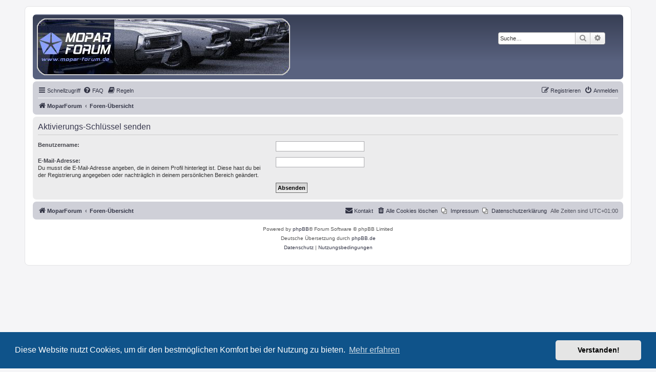

--- FILE ---
content_type: text/css
request_url: https://mopar-forum.eu/ext/hifikabin/randombanner/styles/prosilver/theme/randombanner.css?assets_version=69
body_size: 102
content:
.headerbar #site-description {
	display: none !important;
}

.headerbar .random {
	text-align: center;
	width: 500px;
	height: 100%;
}

.banner-header #randombanner_logo {
	float: left;
	width: auto;
	padding: 10px 13px 0 10px;
	position: absolute;
	z-index: 1;
}

.banner-header #hidden {
	position: absolute; 
	z-index: -100;
}

.randombanner-search-1 {
	top: 30px;
	left: 30px;
	position: absolute;
	z-index: 1;
}

.randombanner-search-2 {
	top: 30px;
	right: 30px;
	position: absolute;
	z-index: 1;
}

.randombanner-search-3 {
	bottom: 30px;
	left: 30px;
	position: absolute;
	z-index: 1;
}

.randombanner-search-4 {
	bottom: 30px;
	right: 30px;
	position: absolute;
	z-index: 1;
}

.randombanner-search-7 {
	bottom: -5px;
	left: 39%;
	position: absolute;
	z-index: 1;
}

.navbar #search-box{
	box-shadow: none;
	margin: auto;
	padding: 5px;
}
.rtl .navbar #search-box {
	float: left;
}

.navbar .button-search-end {
	border-radius: 0px 4px 4px 0px;
}
.rtl .navbar .button-search-end {
	border-radius: 4px 0px 0px 4px;
}

.banner-header {
	position: relative;
}

.banner-header #search-overlay {
	position: absolute;
	z-index: 1;
}


--- FILE ---
content_type: text/css
request_url: https://mopar-forum.eu/styles/prosilver/theme/colours.css?hash=fcb2f289
body_size: 4502
content:
/*
--------------------------------------------------------------
Colours and backgrounds for common.css
-------------------------------------------------------------- */

html, body {
	color: #545560;
	background-color: #f5f5f7;
}

h1 {
	color: #FFFFFF;
}

h2 {
	color: #242529;
}

h3 {
	border-bottom-color: #CCCCCC;
	color: #38384e;
}

hr {
	border-color: #FFFFFF;
	border-top-color: #CCCCCC;
}

/*
--------------------------------------------------------------
Colours and backgrounds for links.css
-------------------------------------------------------------- */

a { color: #323445; }
a:hover { color: #ec6b0e; }

/* Links on gradient backgrounds */
.forumbg .header a, .forabg .header a, th a {
	color: #FFFFFF;
}

.forumbg .header a:hover, .forabg .header a:hover, th a:hover {
	color: #c0c3d6;
}

/* Notification mark read link */
.dropdown-extended a.mark_read {
	background-color: #FFFFFF;
}

/* Post body links */
.postlink {
	border-bottom-color: #636681;
	color: #636681;
}

.postlink:visited {
	border-bottom-color: #707286;
	color: #707286;
}

.postlink:hover {
	background-color: #d9dae2;
	color: #282a39;
}

.signature a, .signature a:hover {
	background-color: transparent;
}

/* Back to top of page */
.top i {
	color: #999999;
}

/* Arrow links  */
.arrow-left:hover, .arrow-right:hover {
	color: #636681;
}

/* Round cornered boxes and backgrounds
---------------------------------------- */
.wrap {
	background-color: #FFF;
	border-color: #e4e4e6;
}

.headerbar {
	color: #FFFFFF;
}

.headerbar, .forumbg {
	background-color: #59627f;
	background-image: -webkit-linear-gradient(top, #959dba 0%, #383f55 2px, #59627f 92px, #59627f 100%);
	background-image: linear-gradient(to bottom, #959dba 0%,#383f55 2px,#59627f 92px,#59627f 100%);
	background-repeat: repeat-x;
}

.forabg {
	background-color: #383f55;
	background-image: -webkit-linear-gradient(top, #959dba 0%, #59627f 2px, #383f55 92px, #383f55 100%);
	background-image: linear-gradient(to bottom, #959dba 0%,#59627f 2px,#383f55 92px,#383f55 100%);
	background-repeat: repeat-x;
}

.navbar {
	background-color: #cfd0d8;
}

.panel {
	background-color: #ececed;
	color: #242529;
}

.post:target .content {
	color: #000000;
}

.post h3 a.first-unread,
.post:target h3 a {
	color: #000000;
}

.bg1 {
	background-color: #edeef0;
}

table.zebra-list tr:nth-child(odd) td, ul.zebra-list li:nth-child(odd) {
	background-color: #edeef0;
}

.bg2 {
	background-color: #e3e4e7;
}

table.zebra-list tr:nth-child(even) td, ul.zebra-list li:nth-child(even) {
	background-color: #e3e4e7;
}

.bg3	{
	background-color: #cfd0d8;
}

.ucprowbg {
	background-color: #d9d9db;
}

.fieldsbg {
	background-color: #e4e4e5;
}

.site_logo {
	background-image: url("./images/site_logo.svg");
}

/* Horizontal lists
----------------------------------------*/

ul.navlinks {
	border-top-color: #FFFFFF;
}

/* Table styles
----------------------------------------*/
table.table1 thead th {
	color: #FFFFFF;
}

table.table1 tbody tr {
	border-color: #bebec8;
}

table.table1 tbody tr:hover, table.table1 tbody tr.hover {
	background-color: #d8d8e2;
	color: #000;
}

table.table1 td {
	color: #545560;
}

table.table1 tbody td {
	border-top-color: #FAFAFA;
}

table.table1 tbody th {
	border-bottom-color: #000000;
	color: #333333;
	background-color: #FFFFFF;
}

table.info tbody th {
	color: #000000;
}

/* Misc layout styles
---------------------------------------- */
dl.details dt {
	color: #000000;
}

dl.details dd {
	color: #545560;
}

.sep {
	color: #515974;
}

/* Icon styles
---------------------------------------- */
.icon.icon-blue, a:hover .icon.icon-blue {
	color: #474a62;
}

.icon.icon-green, a:hover .icon.icon-green{
	color: #1b9A1B;
}

.icon.icon-red, a:hover .icon.icon-red{
	color: #da7022;
}

.icon.icon-orange, a:hover .icon.icon-orange{
	color: #b06425;
}

.icon.icon-bluegray, a:hover .icon.icon-bluegray{
	color: #545560;
}

.icon.icon-gray, a:hover .icon.icon-gray{
	color: #777777;
}

.icon.icon-lightgray, a:hover .icon.icon-lightgray{
	color: #999999;
}

.icon.icon-black, a:hover .icon.icon-black{
	color: #333333;
}

.alert_close .icon:before {
	background-color: #FFFFFF;
}

/* Jumpbox */
.jumpbox .dropdown li {
	border-top-color: #CCCCCC;
}

.jumpbox-cat-link {
	background-color: #383f55;
	border-top-color: #383f55;
	color: #FFFFFF;
}

.jumpbox-cat-link:hover {
	background-color: #59627f;
	border-top-color: #59627f;
	color: #FFFFFF;
}

.jumpbox-forum-link {
	background-color: #e3e4e7;
}

.jumpbox-forum-link:hover {
	background-color: #cecfd8;
}

.jumpbox .dropdown .pointer-inner {
	border-color: #e3e4e7 transparent;
}

.jumpbox-sub-link {
	background-color: #e3e4e7;
}

.jumpbox-sub-link:hover {
	background-color: #f5f5f8;
}

/* Miscellaneous styles
---------------------------------------- */

.copyright {
	color: #555555;
}

.error {
	color: #da7022;
}

.reported {
	background-color: #faf3ee;
}

li.reported:hover {
	background-color: #f4e7d8 !important;
}
.sticky, .announce {
	/* you can add a background for stickies and announcements*/
}

div.rules {
	background-color: #f4e7d8;
	color: #da7022;
}

p.post-notice {
	background-color: #f4e7d8;
	background-image: none;
}

/*
--------------------------------------------------------------
Colours and backgrounds for content.css
-------------------------------------------------------------- */

ul.forums {
	background-color: #f0f0f3; /* Old browsers */ /* FF3.6+ */
	background-image: -webkit-linear-gradient(top, #d5d6db 0%, #f0f0f3 100%);
	background-image: linear-gradient(to bottom, #d5d6db 0%,#f0f0f3 100%); /* W3C */
	filter: progid:DXImageTransform.Microsoft.gradient( startColorstr='#d5d6db', endColorstr='#f0f0f3',GradientType=0 ); /* IE6-9 */
}

ul.topiclist li {
	color: #4c4c54;
}

ul.topiclist dd {
	border-left-color: #FFFFFF;
}

.rtl ul.topiclist dd {
	border-right-color: #FFFFFF;
	border-left-color: transparent;
}

li.row {
	border-top-color:  #FFFFFF;
	border-bottom-color: #2b3143;
}

li.row strong {
	color: #000000;
}

li.row:hover {
	background-color: #cecfd8;
}

li.row:hover dd {
	border-left-color: #CCCCCC;
}

.rtl li.row:hover dd {
	border-right-color: #CCCCCC;
	border-left-color: transparent;
}

li.header dt, li.header dd {
	color: #FFFFFF;
}

/* Post body styles
----------------------------------------*/
.postbody {
	color: #333333;
}

/* Content container styles
----------------------------------------*/
.content {
	color: #333333;
}

.content h2, .panel h2 {
	color: #38384e;
	border-bottom-color:  #CCCCCC;
}

dl.faq dt {
	color: #333333;
}

.posthilit {
	background-color: #f8dbc7;
	color: #da7022;
}

.announce, .unreadpost {
	/* Highlight the announcements & unread posts box */
}

/* Post signature */
.signature {
	border-top-color: #CCCCCC;
}

/* Post noticies */
.notice {
	border-top-color:  #CCCCCC;
}

/* BB Code styles
----------------------------------------*/
/* Quote block */
blockquote {
	background-color: #d3d3d7;
	border-color:#bbbbbf;
}

blockquote blockquote {
	/* Nested quotes */
	background-color:#d2d2d8;
}

blockquote blockquote blockquote {
	/* Nested quotes */
	background-color: #d3d3d7;
}

/* Code block */
.codebox {
	background-color: #FFFFFF;
	border-color: #c6c6c9;
}

.codebox p {
	border-bottom-color:  #CCCCCC;
}

.codebox code {
	color: #2E8B57;
}

/* Attachments
----------------------------------------*/
.attachbox {
	background-color: #FFFFFF;
	border-color:  #c6c6c9;
}

.pm-message .attachbox {
	background-color: #f0f1f1;
}

.attachbox dd {
	border-top-color: #c6c6c9;
}

.attachbox p {
	color: #666666;
}

.attachbox p.stats {
	color: #666666;
}

.attach-image img {
	border-color: #999999;
}

/* Inline image thumbnails */

dl.file dd {
	color: #666666;
}

dl.thumbnail img {
	border-color: #666666;
	background-color: #FFFFFF;
}

dl.thumbnail dd {
	color: #666666;
}

dl.thumbnail dt a:hover {
	background-color: #EEEEEE;
}

dl.thumbnail dt a:hover img {
	border-color: #636681;
}

/* Post poll styles
----------------------------------------*/

fieldset.polls dl {
	border-top-color: #d9d9db;
	color: #666666;
}

fieldset.polls dl.voted {
	color: #000000;
}

fieldset.polls dd div {
	color: #FFFFFF;
}

.rtl .pollbar1, .rtl .pollbar2, .rtl .pollbar3, .rtl .pollbar4, .rtl .pollbar5 {
	border-right-color: transparent;
}

.pollbar1 {
	background-color: #c5611c;
	border-bottom-color: #874512;
	border-right-color: #874512;
}

.rtl .pollbar1 {
	border-left-color: #874512;
}

.pollbar2 {
	background-color: #d96418;
	border-bottom-color: #a35117;
	border-right-color: #a35117;
}

.rtl .pollbar2 {
	border-left-color: #a35117;
}

.pollbar3 {
	background-color: #eb6716;
	border-bottom-color: #c5611c;
	border-right-color: #c5611c;
}

.rtl .pollbar3 {
	border-left-color: #c5611c;
}

.pollbar4 {
	background-color: #f06d20;
	border-bottom-color: #d96418;
	border-right-color: #d96418;
}

.rtl .pollbar4 {
	border-left-color: #d96418;
}

.pollbar5 {
	background-color: #fa7325;
	border-bottom-color: #eb6716;
	border-right-color: #eb6716;
}

.rtl .pollbar5 {
	border-left-color: #eb6716;
}

/* Poster profile block
----------------------------------------*/
.postprofile {
	color: #666666;
	border-color: #FFFFFF;
}

.pm .postprofile {
	border-color: #DDDDDD;
}

.postprofile strong {
	color: #000000;
}

.online {
	background-image: url("./en/icon_user_online.gif");
}

dd.profile-warnings {
	color: #da7022;
}

/*
--------------------------------------------------------------
Colours and backgrounds for buttons.css
-------------------------------------------------------------- */
.button {
	border-color: #b1b0af;
	background-color: #E9E9E9; /* Old browsers */ /* FF3.6+ */
	background-image: -webkit-linear-gradient(top, #FFFFFF 0%, #E9E9E9 100%);
	background-image: linear-gradient(to bottom, #FFFFFF 0%,#E9E9E9 100%); /* W3C */
	filter: progid:DXImageTransform.Microsoft.gradient( startColorstr='#FFFFFF', endColorstr='#E9E9E9',GradientType=0 ); /* IE6-9 */
	box-shadow: 0 0 0 1px #FFFFFF inset;
	-webkit-box-shadow: 0 0 0 1px #FFFFFF inset;
	color: #ec6b0e;
}

.button:hover,
.button:focus {
	border-color: #49516b;
	background-color: #FFFFFF; /* Old browsers */ /* FF3.6+ */
	background-image: -webkit-linear-gradient(top, #E9E9E9 0%, #FFFFFF 100%);
	background-image: linear-gradient(to bottom, #E9E9E9 0%,#FFFFFF 100%); /* W3C */
	filter: progid:DXImageTransform.Microsoft.gradient( startColorstr='#E9E9E9', endColorstr='#FFFFFF',GradientType=0 ); /* IE6-9 */
	text-shadow: 1px 1px 0 #FFFFFF, -1px -1px 0 #FFFFFF, -1px -1px 0 rgba(218, 112, 34,  0.2);
}

.button .icon,
.button-secondary {
	color: #8f8f8f;
}

.button-secondary:focus,
.button-secondary:hover,
.button:focus .icon,
.button:hover .icon {
	color: #49516b;
}

.button-search:hover,
.button-search-end:hover {
	border-color: #b1b0af;
}

.caret	{ border-color: #DADADA; }
.caret	{ border-color: #b1b0af; }

.contact-icons a		{ border-color: #DCDCDC; }
.contact-icons a:hover	{ background-color: #f3f3f4; }

/* Pagination
---------------------------------------- */

.pagination li a {
	background: #e9e9ea;
	filter: none;
	border-color: #acacaf;
	box-shadow: none;
	-webkit-box-shadow: none;
	color: #5d5e65;
}

.pagination li.ellipsis span {
	background: transparent;
	color:	#000000;
}

.pagination li.active span {
	background: #65697c;
	border-color: #65697c;
	color: #FFFFFF;
}

.pagination li a:hover, .pagination li a:hover .icon, .pagination .dropdown-visible a.dropdown-trigger, .nojs .pagination .dropdown-container:hover a.dropdown-trigger {
	background: #636681;
	border-color: #636681;
	filter: none;
	color: #FFFFFF;
	text-shadow: none;
}

/* Search box
--------------------------------------------- */

.search-box .inputbox,
.search-box .inputbox:hover,
.search-box .inputbox:focus {
	border-color: #b1b0af;
}

.search-header {
	box-shadow: 0 0 10px #0075B0;
}


.search-header {
	box-shadow: 0 0 10px #373e55;
}

/* Icon images
---------------------------------------- */

.contact-icon						{ background-image: url("./images/icons_contact.png"); }

/* Profile & navigation icons */
.pm-icon							{ background-position: 0 0; }
.email-icon							{ background-position: -21px 0; }
.jabber-icon						{ background-position: -80px 0; }
.phpbb_icq-icon						{ background-position: -61px 0 ; }
.phpbb_wlm-icon						{ background-position: -182px 0; }
.phpbb_aol-icon						{ background-position: -244px 0; }
.phpbb_website-icon					{ background-position: -40px 0; }
.phpbb_youtube-icon					{ background-position: -98px 0; }
.phpbb_facebook-icon				{ background-position: -119px 0; }
.phpbb_skype-icon					{ background-position: -161px 0; }
.phpbb_twitter-icon					{ background-position: -203px 0; }
.phpbb_yahoo-icon					{ background-position: -224px 0; }

/* Forum icons & Topic icons */
.global_read						{ background-image: url("./images/announce_read.gif"); }
.global_read_mine					{ background-image: url("./images/announce_read_mine.gif"); }
.global_read_locked					{ background-image: url("./images/announce_read_locked.gif"); }
.global_read_locked_mine			{ background-image: url("./images/announce_read_locked_mine.gif"); }
.global_unread						{ background-image: url("./images/announce_unread.gif"); }
.global_unread_mine					{ background-image: url("./images/announce_unread_mine.gif"); }
.global_unread_locked				{ background-image: url("./images/announce_unread_locked.gif"); }
.global_unread_locked_mine			{ background-image: url("./images/announce_unread_locked_mine.gif"); }

.announce_read						{ background-image: url("./images/announce_read.gif"); }
.announce_read_mine					{ background-image: url("./images/announce_read_mine.gif"); }
.announce_read_locked				{ background-image: url("./images/announce_read_locked.gif"); }
.announce_read_locked_mine			{ background-image: url("./images/announce_read_locked_mine.gif"); }
.announce_unread					{ background-image: url("./images/announce_unread.gif"); }
.announce_unread_mine				{ background-image: url("./images/announce_unread_mine.gif"); }
.announce_unread_locked				{ background-image: url("./images/announce_unread_locked.gif"); }
.announce_unread_locked_mine		{ background-image: url("./images/announce_unread_locked_mine.gif"); }

.forum_link							{ background-image: url("./images/forum_link.gif"); }
.forum_read							{ background-image: url("./images/forum_read.gif"); }
.forum_read_locked					{ background-image: url("./images/forum_read_locked.gif"); }
.forum_read_subforum				{ background-image: url("./images/forum_read_subforum.gif"); }
.forum_unread						{ background-image: url("./images/forum_unread.gif"); }
.forum_unread_locked				{ background-image: url("./images/forum_unread_locked.gif"); }
.forum_unread_subforum				{ background-image: url("./images/forum_unread_subforum.gif"); }

.sticky_read						{ background-image: url("./images/sticky_read.gif"); }
.sticky_read_mine					{ background-image: url("./images/sticky_read_mine.gif"); }
.sticky_read_locked					{ background-image: url("./images/sticky_read_locked.gif"); }
.sticky_read_locked_mine			{ background-image: url("./images/sticky_read_locked_mine.gif"); }
.sticky_unread						{ background-image: url("./images/sticky_unread.gif"); }
.sticky_unread_mine					{ background-image: url("./images/sticky_unread_mine.gif"); }
.sticky_unread_locked				{ background-image: url("./images/sticky_unread_locked.gif"); }
.sticky_unread_locked_mine			{ background-image: url("./images/sticky_unread_locked_mine.gif"); }

.topic_moved						{ background-image: url("./images/topic_moved.gif"); }
.pm_read,
.topic_read							{ background-image: url("./images/topic_read.gif"); }
.topic_read_mine					{ background-image: url("./images/topic_read_mine.gif"); }
.topic_read_hot						{ background-image: url("./images/topic_read_hot.gif"); }
.topic_read_hot_mine				{ background-image: url("./images/topic_read_hot_mine.gif"); }
.topic_read_locked					{ background-image: url("./images/topic_read_locked.gif"); }
.topic_read_locked_mine				{ background-image: url("./images/topic_read_locked_mine.gif"); }
.pm_unread,
.topic_unread						{ background-image: url("./images/topic_unread.gif"); }
.topic_unread_mine					{ background-image: url("./images/topic_unread_mine.gif"); }
.topic_unread_hot					{ background-image: url("./images/topic_unread_hot.gif"); }
.topic_unread_hot_mine				{ background-image: url("./images/topic_unread_hot_mine.gif"); }
.topic_unread_locked				{ background-image: url("./images/topic_unread_locked.gif"); }
.topic_unread_locked_mine			{ background-image: url("./images/topic_unread_locked_mine.gif"); }


/*
--------------------------------------------------------------
Colours and backgrounds for cp.css
-------------------------------------------------------------- */

/* Main CP box
----------------------------------------*/

.panel-container h3, .panel-container hr, .cp-menu hr {
	border-color: #a0a1a7;
}

.panel-container .panel li.row {
	border-bottom-color: #b2b2b7;
	border-top-color: #F9F9F9;
}

ul.cplist {
	border-top-color: #b2b2b7;
}

.panel-container .panel li.header dd, .panel-container .panel li.header dt {
	color: #000000;
}

.panel-container table.table1 thead th {
	color: #333333;
	border-bottom-color: #333333;
}

.cp-main .pm-message {
	border-color: #d7d7d9;
	background-color: #FFFFFF;
}

/* CP tabbed menu
----------------------------------------*/
.tabs .tab > a {
	background: #bbbdc3;
	color: #545560;
}

.tabs .tab > a:hover {
	background: #e4e5ec;
	color: #ec6b0e;
}

.tabs .activetab > a,
.tabs .activetab > a:hover {
	background-color: #cfd0d8; /* Old browsers */ /* FF3.6+ */
	background-image: -webkit-linear-gradient(top, #eaebf1 0%, #cfd0d8 100%);
	background-image: linear-gradient(to bottom, #eaebf1 0%,#cfd0d8 100%); /* W3C */
	filter: progid:DXImageTransform.Microsoft.gradient( startColorstr='#eaebf1', endColorstr='#cfd0d8',GradientType=0 ); /* IE6-9 */
	border-color: #cfd0d8;
	box-shadow: 0 1px 1px #f6f6f9 inset;
	color: #333333;
}

.tabs .activetab > a:hover {
	color: #000000;
}

/* Mini tabbed menu used in MCP
----------------------------------------*/
.minitabs .tab > a {
	background-color: #e3e4e7;
}

.minitabs .activetab > a,
.minitabs .activetab > a:hover {
	background-color: #F9F9F9;
	color: #333333;
}

/* Responsive tabs
----------------------------------------*/
.responsive-tab .responsive-tab-link:before {
	border-color: #545560;
}

.responsive-tab .responsive-tab-link:hover:before {
	border-color: #ec6b0e;
}

/* UCP navigation menu
----------------------------------------*/

/* Link styles for the sub-section links */
.navigation a {
	color: #333;
	background: #cfd0d8; /* Old browsers */ /* FF3.6+ */
	background: -webkit-linear-gradient(left, #b4b4bb 50%, #cfd0d8 100%);
	background: linear-gradient(to right, #b4b4bb 50%,#cfd0d8 100%); /* W3C */
	filter: progid:DXImageTransform.Microsoft.gradient( startColorstr='#b4b4bb', endColorstr='#cfd0d8',GradientType=1 ); /* IE6-9 */
}

.rtl .navigation a {
	background: #b4b4bb; /* Old browsers */ /* FF3.6+ */
	background: -webkit-linear-gradient(left, #cfd0d8 50%, #b4b4bb 100%);
	background: linear-gradient(to right, #cfd0d8 50%,#b4b4bb 100%); /* W3C */
	filter: progid:DXImageTransform.Microsoft.gradient( startColorstr='#cfd0d8', endColorstr='#b4b4bb',GradientType=1 ); /* IE6-9 */
}

.navigation a:hover {
	background: #a8a9af;
	color: #da7022;
	filter: progid:DXImageTransform.Microsoft.gradient(enabled = false);
}

.navigation .active-subsection a {
	background: #F9F9F9;
	color: #ec6b0e;
	filter: progid:DXImageTransform.Microsoft.gradient(enabled = false);
}

.navigation .active-subsection a:hover {
	color: #ec6b0e;
}

@media only screen and (max-width: 900px), only screen and (max-device-width: 900px)
{
	#navigation a, .rtl #navigation a {
		background: #b1b2b8;
	}
}

/* Preferences pane layout
----------------------------------------*/
.panel-container h2 {
	color: #333333;
}

.panel-container .panel {
	background-color: #F9F9F9;
}

.cp-main .pm {
	background-color: #FFFFFF;
}

/* Friends list */
.cp-mini {
	background-color: #f0f0f3;
}

dl.mini dt {
	color: #404148;
}

/* PM Styles
----------------------------------------*/
/* PM Message history */
.current {
	color: #000000 !important;
}

/* PM marking colours */
.pmlist li.pm_message_reported_colour, .pm_message_reported_colour {
	border-left-color: #da7022;
	border-right-color: #da7022;
}

.pmlist li.pm_marked_colour, .pm_marked_colour {
	border-color: #b06425;
}

.pmlist li.pm_replied_colour, .pm_replied_colour {
	border-color: #a5a6ab;
}

.pmlist li.pm_friend_colour, .pm_friend_colour {
	border-color: #707286;
}

.pmlist li.pm_foe_colour, .pm_foe_colour {
	border-color: #000000;
}

/* Avatar gallery */
.gallery label {
	background: #FFFFFF;
	border-color: #CCC;
}

.gallery label:hover {
	background-color: #EEE;
}

/*
--------------------------------------------------------------
Colours and backgrounds for forms.css
-------------------------------------------------------------- */

/* General form styles
----------------------------------------*/
select {
	border-color: #666666;
	background-color: #FAFAFA;
	color: #000;
}

label {
	color: #404148;
}

option.disabled-option {
	color: graytext;
}

/* Definition list layout for forms
---------------------------------------- */
dd label {
	color: #333;
}

fieldset.fields1 {
	background-color: transparent;
}

/* Hover effects */
fieldset dl:hover dt label {
	color: #000000;
}

fieldset.fields2 dl:hover dt label {
	color: inherit;
}

/* Quick-login on index page */
fieldset.quick-login input.inputbox {
	background-color: #f0f1f1;
}

/* Posting page styles
----------------------------------------*/

.message-box textarea {
	color: #333333;
}

.message-box textarea.drag-n-drop {
	outline-color: rgba(102, 102, 102, 0.5);
}

.message-box textarea.drag-n-drop-highlight {
	outline-color: rgba(88, 97, 126,  0.5);
}

/* Input field styles
---------------------------------------- */
.inputbox {
	background-color: #FFFFFF;
	border-color: #acacaf;
	color: #333333;
}

.inputbox:-moz-placeholder {
	color: #333333;
}

.inputbox::-webkit-input-placeholder {
	color: #333333;
}

.inputbox:hover {
	border-color: #58617e;
}

.inputbox:focus {
	border-color: #58617e;
}

.inputbox:focus:-moz-placeholder {
	color: transparent;
}

.inputbox:focus::-webkit-input-placeholder {
	color: transparent;
}


/* Form button styles
---------------------------------------- */

a.button1, input.button1, input.button3, a.button2, input.button2 {
	color: #000;
	background-color: #EFEFEF; /* Old browsers */ /* FF3.6+ */
	background-image: -webkit-linear-gradient(top, #D2D2D2 0%, #EFEFEF 100%);
	background-image: linear-gradient(to bottom, #D2D2D2 0%,#EFEFEF 100%); /* W3C */
	filter: progid:DXImageTransform.Microsoft.gradient( startColorstr='#D2D2D2', endColorstr='#EFEFEF',GradientType=0 ); /* IE6-9 */
}

a.button1, input.button1 {
	border-color: #666666;
}

input.button3 {
	background-image: none;
}

/* Alternative button */
a.button2, input.button2, input.button3 {
	border-color: #666666;
}

/* <a> button in the style of the form buttons */
a.button1, a.button2 {
	color: #000000;
}

/* Hover states */
a.button1:hover, input.button1:hover, a.button2:hover, input.button2:hover, input.button3:hover {
	border-color: #ec6b0e;
	color: #ec6b0e;
	background-color: #D2D2D2; /* Old browsers */ /* FF3.6+ */
	background-image: -webkit-linear-gradient(top, #EFEFEF 0%, #D2D2D2 100%);
	background-image: linear-gradient(to bottom, #EFEFEF 0%,#D2D2D2 100%); /* W3C */
	filter: progid:DXImageTransform.Microsoft.gradient( startColorstr='#EFEFEF', endColorstr='#D2D2D2',GradientType=0 ); /* IE6-9 */
}

/* Focus states */
input.button1:focus, input.button2:focus, input.button3:focus {
	border-color: #58617e;
	color: #303144;
}

input.disabled {
	color: #666666;
}

/* jQuery popups
---------------------------------------- */
.phpbb_alert {
	background-color: #FFFFFF;
	border-color: #999999;
}
.darken {
	background-color: #000000;
}

.loading_indicator {
	background-color: #000000;
	background-image: url("./images/loading.gif");
}

.dropdown-extended ul li {
	border-top-color: #B9B9B9;
}

.dropdown-extended ul li:hover {
	background-color: #d8d8e2;
	color: #000000;
}

.dropdown-extended .header, .dropdown-extended .footer {
	border-color: #B9B9B9;
	color: #000000;
}

.dropdown-extended .footer {
	border-top-style: solid;
	border-top-width: 1px;
}

.dropdown-extended .header {
	background-color: #f5f5f8; /* Old browsers */ /* FF3.6+ */
	background-image: -webkit-linear-gradient(top, #f5f5f8 0%, #cfd0d8 100%);
	background-image: linear-gradient(to bottom, #f5f5f8 0%,#cfd0d8 100%); /* W3C */
	filter: progid:DXImageTransform.Microsoft.gradient( startColorstr='#f5f5f8', endColorstr='#cfd0d8',GradientType=0 ); /* IE6-9 */
}

.dropdown .pointer {
	border-color: #B9B9B9 transparent;
}

.dropdown .pointer-inner {
	border-color: #FFF transparent;
}

.dropdown-extended .pointer-inner {
	border-color: #f5f5f8 transparent;
}

.dropdown .dropdown-contents {
	background: #fff;
	border-color: #B9B9B9;
	box-shadow: 1px 3px 5px rgba(0, 0, 0, 0.2);
}

.dropdown-up .dropdown-contents {
	box-shadow: 1px 0 5px rgba(0, 0, 0, 0.2);
}

.dropdown li, .dropdown li li {
	border-color: #DCDCDC;
}

.dropdown li.separator {
	border-color: #DCDCDC;
}

/* Notifications
---------------------------------------- */

.notification_list p.notification-time {
	color: #4c4c54;
}

li.notification-reported strong, li.notification-disapproved strong {
	color: #ec6b0e;
}

.badge {
	background-color: #ec6b0e;
	color: #ffffff;
}
